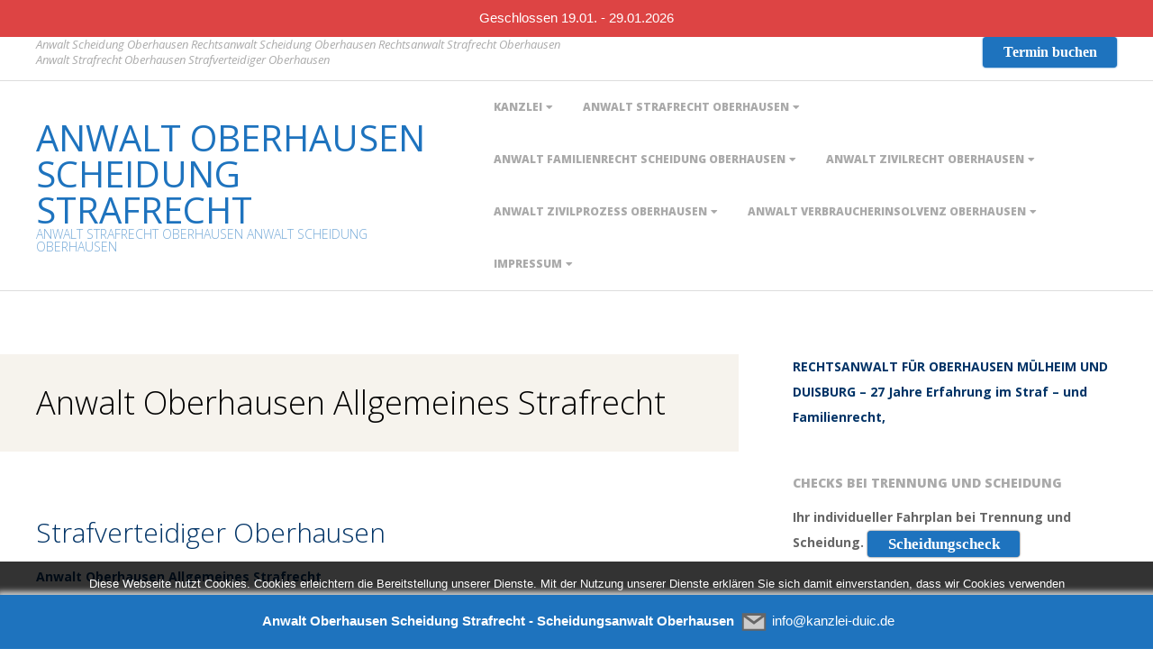

--- FILE ---
content_type: text/html; charset=UTF-8
request_url: https://raduic.de/anwalt-oberhausen-allgemeines-strafrecht/
body_size: 16524
content:
<!DOCTYPE html>
<html lang="de" class="no-js">

<head>
<meta charset="UTF-8" />
<meta http-equiv="X-UA-Compatible" content="IE=edge,chrome=1"> <!-- Enable IE Highest available mode (compatibility mode); users with GCF will have page rendered using Google Chrome Frame -->
<meta name='robots' content='index, follow, max-image-preview:large, max-snippet:-1, max-video-preview:-1' />
<meta name="HandheldFriendly" content="True">
<meta name="MobileOptimized" content="767">
<meta name="viewport" content="width=device-width, initial-scale=1.0">
<meta name="template" content="Responsive Brix 4.12.1" />

	<!-- This site is optimized with the Yoast SEO plugin v26.7 - https://yoast.com/wordpress/plugins/seo/ -->
	<title>Anwalt Oberhausen Allgemeines Strafrecht - Rechtsanwalt Oberhausen Duisburg</title>
	<meta name="description" content="Rechtsanwalt Strafrecht Oberhausen Duisburg - Allgemeines Strafrecht, u. a. Diebstahl, Unterschlagung, Betrug, Urkundenfälschung." />
	<link rel="canonical" href="https://raduic.de/anwalt-oberhausen-allgemeines-strafrecht/" />
	<meta property="og:locale" content="de_DE" />
	<meta property="og:type" content="article" />
	<meta property="og:title" content="Anwalt Oberhausen Allgemeines Strafrecht - Rechtsanwalt Oberhausen Duisburg" />
	<meta property="og:description" content="Rechtsanwalt Strafrecht Oberhausen Duisburg - Allgemeines Strafrecht, u. a. Diebstahl, Unterschlagung, Betrug, Urkundenfälschung." />
	<meta property="og:url" content="https://raduic.de/anwalt-oberhausen-allgemeines-strafrecht/" />
	<meta property="og:site_name" content="Anwalt Oberhausen Scheidung Strafrecht" />
	<meta property="article:modified_time" content="2025-09-09T12:49:38+00:00" />
	<meta name="twitter:card" content="summary_large_image" />
	<meta name="twitter:label1" content="Geschätzte Lesezeit" />
	<meta name="twitter:data1" content="1 Minute" />
	<script type="application/ld+json" class="yoast-schema-graph">{"@context":"https://schema.org","@graph":[{"@type":"WebPage","@id":"https://raduic.de/anwalt-oberhausen-allgemeines-strafrecht/","url":"https://raduic.de/anwalt-oberhausen-allgemeines-strafrecht/","name":"Anwalt Oberhausen Allgemeines Strafrecht - Rechtsanwalt Oberhausen Duisburg","isPartOf":{"@id":"https://raduic.de/#website"},"datePublished":"2017-08-22T08:47:22+00:00","dateModified":"2025-09-09T12:49:38+00:00","description":"Rechtsanwalt Strafrecht Oberhausen Duisburg - Allgemeines Strafrecht, u. a. Diebstahl, Unterschlagung, Betrug, Urkundenfälschung.","breadcrumb":{"@id":"https://raduic.de/anwalt-oberhausen-allgemeines-strafrecht/#breadcrumb"},"inLanguage":"de","potentialAction":[{"@type":"ReadAction","target":["https://raduic.de/anwalt-oberhausen-allgemeines-strafrecht/"]}]},{"@type":"BreadcrumbList","@id":"https://raduic.de/anwalt-oberhausen-allgemeines-strafrecht/#breadcrumb","itemListElement":[{"@type":"ListItem","position":1,"name":"Startseite","item":"https://raduic.de/"},{"@type":"ListItem","position":2,"name":"Allgemeines Strafrecht"}]},{"@type":"WebSite","@id":"https://raduic.de/#website","url":"https://raduic.de/","name":"Anwalt Oberhausen Scheidung Strafrecht","description":"Anwalt Strafrecht Oberhausen Anwalt Scheidung Oberhausen","potentialAction":[{"@type":"SearchAction","target":{"@type":"EntryPoint","urlTemplate":"https://raduic.de/?s={search_term_string}"},"query-input":{"@type":"PropertyValueSpecification","valueRequired":true,"valueName":"search_term_string"}}],"inLanguage":"de"}]}</script>
	<!-- / Yoast SEO plugin. -->


<link rel='dns-prefetch' href='//fonts.googleapis.com' />
<link rel="alternate" type="application/rss+xml" title="Anwalt Oberhausen Scheidung Strafrecht &raquo; Feed" href="https://raduic.de/feed/" />
<link rel="alternate" type="application/rss+xml" title="Anwalt Oberhausen Scheidung Strafrecht &raquo; Kommentar-Feed" href="https://raduic.de/comments/feed/" />
<link rel="profile" href="http://gmpg.org/xfn/11" />
<link rel="alternate" title="oEmbed (JSON)" type="application/json+oembed" href="https://raduic.de/wp-json/oembed/1.0/embed?url=https%3A%2F%2Fraduic.de%2Fanwalt-oberhausen-allgemeines-strafrecht%2F" />
<link rel="alternate" title="oEmbed (XML)" type="text/xml+oembed" href="https://raduic.de/wp-json/oembed/1.0/embed?url=https%3A%2F%2Fraduic.de%2Fanwalt-oberhausen-allgemeines-strafrecht%2F&#038;format=xml" />
<link rel="preload" href="https://raduic.de/wp-content/themes/responsive-brix/hoot/css/webfonts/fa-solid-900.woff2" as="font" crossorigin="anonymous">
<link rel="preload" href="https://raduic.de/wp-content/themes/responsive-brix/hoot/css/webfonts/fa-regular-400.woff2" as="font" crossorigin="anonymous">
<link rel="preload" href="https://raduic.de/wp-content/themes/responsive-brix/hoot/css/webfonts/fa-brands-400.woff2" as="font" crossorigin="anonymous">
<style id='wp-img-auto-sizes-contain-inline-css'>
img:is([sizes=auto i],[sizes^="auto," i]){contain-intrinsic-size:3000px 1500px}
/*# sourceURL=wp-img-auto-sizes-contain-inline-css */
</style>
<style id='wp-emoji-styles-inline-css'>

	img.wp-smiley, img.emoji {
		display: inline !important;
		border: none !important;
		box-shadow: none !important;
		height: 1em !important;
		width: 1em !important;
		margin: 0 0.07em !important;
		vertical-align: -0.1em !important;
		background: none !important;
		padding: 0 !important;
	}
/*# sourceURL=wp-emoji-styles-inline-css */
</style>
<style id='wp-block-library-inline-css'>
:root{--wp-block-synced-color:#7a00df;--wp-block-synced-color--rgb:122,0,223;--wp-bound-block-color:var(--wp-block-synced-color);--wp-editor-canvas-background:#ddd;--wp-admin-theme-color:#007cba;--wp-admin-theme-color--rgb:0,124,186;--wp-admin-theme-color-darker-10:#006ba1;--wp-admin-theme-color-darker-10--rgb:0,107,160.5;--wp-admin-theme-color-darker-20:#005a87;--wp-admin-theme-color-darker-20--rgb:0,90,135;--wp-admin-border-width-focus:2px}@media (min-resolution:192dpi){:root{--wp-admin-border-width-focus:1.5px}}.wp-element-button{cursor:pointer}:root .has-very-light-gray-background-color{background-color:#eee}:root .has-very-dark-gray-background-color{background-color:#313131}:root .has-very-light-gray-color{color:#eee}:root .has-very-dark-gray-color{color:#313131}:root .has-vivid-green-cyan-to-vivid-cyan-blue-gradient-background{background:linear-gradient(135deg,#00d084,#0693e3)}:root .has-purple-crush-gradient-background{background:linear-gradient(135deg,#34e2e4,#4721fb 50%,#ab1dfe)}:root .has-hazy-dawn-gradient-background{background:linear-gradient(135deg,#faaca8,#dad0ec)}:root .has-subdued-olive-gradient-background{background:linear-gradient(135deg,#fafae1,#67a671)}:root .has-atomic-cream-gradient-background{background:linear-gradient(135deg,#fdd79a,#004a59)}:root .has-nightshade-gradient-background{background:linear-gradient(135deg,#330968,#31cdcf)}:root .has-midnight-gradient-background{background:linear-gradient(135deg,#020381,#2874fc)}:root{--wp--preset--font-size--normal:16px;--wp--preset--font-size--huge:42px}.has-regular-font-size{font-size:1em}.has-larger-font-size{font-size:2.625em}.has-normal-font-size{font-size:var(--wp--preset--font-size--normal)}.has-huge-font-size{font-size:var(--wp--preset--font-size--huge)}.has-text-align-center{text-align:center}.has-text-align-left{text-align:left}.has-text-align-right{text-align:right}.has-fit-text{white-space:nowrap!important}#end-resizable-editor-section{display:none}.aligncenter{clear:both}.items-justified-left{justify-content:flex-start}.items-justified-center{justify-content:center}.items-justified-right{justify-content:flex-end}.items-justified-space-between{justify-content:space-between}.screen-reader-text{border:0;clip-path:inset(50%);height:1px;margin:-1px;overflow:hidden;padding:0;position:absolute;width:1px;word-wrap:normal!important}.screen-reader-text:focus{background-color:#ddd;clip-path:none;color:#444;display:block;font-size:1em;height:auto;left:5px;line-height:normal;padding:15px 23px 14px;text-decoration:none;top:5px;width:auto;z-index:100000}html :where(.has-border-color){border-style:solid}html :where([style*=border-top-color]){border-top-style:solid}html :where([style*=border-right-color]){border-right-style:solid}html :where([style*=border-bottom-color]){border-bottom-style:solid}html :where([style*=border-left-color]){border-left-style:solid}html :where([style*=border-width]){border-style:solid}html :where([style*=border-top-width]){border-top-style:solid}html :where([style*=border-right-width]){border-right-style:solid}html :where([style*=border-bottom-width]){border-bottom-style:solid}html :where([style*=border-left-width]){border-left-style:solid}html :where(img[class*=wp-image-]){height:auto;max-width:100%}:where(figure){margin:0 0 1em}html :where(.is-position-sticky){--wp-admin--admin-bar--position-offset:var(--wp-admin--admin-bar--height,0px)}@media screen and (max-width:600px){html :where(.is-position-sticky){--wp-admin--admin-bar--position-offset:0px}}

/*# sourceURL=wp-block-library-inline-css */
</style><style id='global-styles-inline-css'>
:root{--wp--preset--aspect-ratio--square: 1;--wp--preset--aspect-ratio--4-3: 4/3;--wp--preset--aspect-ratio--3-4: 3/4;--wp--preset--aspect-ratio--3-2: 3/2;--wp--preset--aspect-ratio--2-3: 2/3;--wp--preset--aspect-ratio--16-9: 16/9;--wp--preset--aspect-ratio--9-16: 9/16;--wp--preset--color--black: #000000;--wp--preset--color--cyan-bluish-gray: #abb8c3;--wp--preset--color--white: #ffffff;--wp--preset--color--pale-pink: #f78da7;--wp--preset--color--vivid-red: #cf2e2e;--wp--preset--color--luminous-vivid-orange: #ff6900;--wp--preset--color--luminous-vivid-amber: #fcb900;--wp--preset--color--light-green-cyan: #7bdcb5;--wp--preset--color--vivid-green-cyan: #00d084;--wp--preset--color--pale-cyan-blue: #8ed1fc;--wp--preset--color--vivid-cyan-blue: #0693e3;--wp--preset--color--vivid-purple: #9b51e0;--wp--preset--color--accent: #1e73be;--wp--preset--color--accent-font: #ffffff;--wp--preset--gradient--vivid-cyan-blue-to-vivid-purple: linear-gradient(135deg,rgb(6,147,227) 0%,rgb(155,81,224) 100%);--wp--preset--gradient--light-green-cyan-to-vivid-green-cyan: linear-gradient(135deg,rgb(122,220,180) 0%,rgb(0,208,130) 100%);--wp--preset--gradient--luminous-vivid-amber-to-luminous-vivid-orange: linear-gradient(135deg,rgb(252,185,0) 0%,rgb(255,105,0) 100%);--wp--preset--gradient--luminous-vivid-orange-to-vivid-red: linear-gradient(135deg,rgb(255,105,0) 0%,rgb(207,46,46) 100%);--wp--preset--gradient--very-light-gray-to-cyan-bluish-gray: linear-gradient(135deg,rgb(238,238,238) 0%,rgb(169,184,195) 100%);--wp--preset--gradient--cool-to-warm-spectrum: linear-gradient(135deg,rgb(74,234,220) 0%,rgb(151,120,209) 20%,rgb(207,42,186) 40%,rgb(238,44,130) 60%,rgb(251,105,98) 80%,rgb(254,248,76) 100%);--wp--preset--gradient--blush-light-purple: linear-gradient(135deg,rgb(255,206,236) 0%,rgb(152,150,240) 100%);--wp--preset--gradient--blush-bordeaux: linear-gradient(135deg,rgb(254,205,165) 0%,rgb(254,45,45) 50%,rgb(107,0,62) 100%);--wp--preset--gradient--luminous-dusk: linear-gradient(135deg,rgb(255,203,112) 0%,rgb(199,81,192) 50%,rgb(65,88,208) 100%);--wp--preset--gradient--pale-ocean: linear-gradient(135deg,rgb(255,245,203) 0%,rgb(182,227,212) 50%,rgb(51,167,181) 100%);--wp--preset--gradient--electric-grass: linear-gradient(135deg,rgb(202,248,128) 0%,rgb(113,206,126) 100%);--wp--preset--gradient--midnight: linear-gradient(135deg,rgb(2,3,129) 0%,rgb(40,116,252) 100%);--wp--preset--font-size--small: 13px;--wp--preset--font-size--medium: 20px;--wp--preset--font-size--large: 36px;--wp--preset--font-size--x-large: 42px;--wp--preset--spacing--20: 0.44rem;--wp--preset--spacing--30: 0.67rem;--wp--preset--spacing--40: 1rem;--wp--preset--spacing--50: 1.5rem;--wp--preset--spacing--60: 2.25rem;--wp--preset--spacing--70: 3.38rem;--wp--preset--spacing--80: 5.06rem;--wp--preset--shadow--natural: 6px 6px 9px rgba(0, 0, 0, 0.2);--wp--preset--shadow--deep: 12px 12px 50px rgba(0, 0, 0, 0.4);--wp--preset--shadow--sharp: 6px 6px 0px rgba(0, 0, 0, 0.2);--wp--preset--shadow--outlined: 6px 6px 0px -3px rgb(255, 255, 255), 6px 6px rgb(0, 0, 0);--wp--preset--shadow--crisp: 6px 6px 0px rgb(0, 0, 0);}:where(.is-layout-flex){gap: 0.5em;}:where(.is-layout-grid){gap: 0.5em;}body .is-layout-flex{display: flex;}.is-layout-flex{flex-wrap: wrap;align-items: center;}.is-layout-flex > :is(*, div){margin: 0;}body .is-layout-grid{display: grid;}.is-layout-grid > :is(*, div){margin: 0;}:where(.wp-block-columns.is-layout-flex){gap: 2em;}:where(.wp-block-columns.is-layout-grid){gap: 2em;}:where(.wp-block-post-template.is-layout-flex){gap: 1.25em;}:where(.wp-block-post-template.is-layout-grid){gap: 1.25em;}.has-black-color{color: var(--wp--preset--color--black) !important;}.has-cyan-bluish-gray-color{color: var(--wp--preset--color--cyan-bluish-gray) !important;}.has-white-color{color: var(--wp--preset--color--white) !important;}.has-pale-pink-color{color: var(--wp--preset--color--pale-pink) !important;}.has-vivid-red-color{color: var(--wp--preset--color--vivid-red) !important;}.has-luminous-vivid-orange-color{color: var(--wp--preset--color--luminous-vivid-orange) !important;}.has-luminous-vivid-amber-color{color: var(--wp--preset--color--luminous-vivid-amber) !important;}.has-light-green-cyan-color{color: var(--wp--preset--color--light-green-cyan) !important;}.has-vivid-green-cyan-color{color: var(--wp--preset--color--vivid-green-cyan) !important;}.has-pale-cyan-blue-color{color: var(--wp--preset--color--pale-cyan-blue) !important;}.has-vivid-cyan-blue-color{color: var(--wp--preset--color--vivid-cyan-blue) !important;}.has-vivid-purple-color{color: var(--wp--preset--color--vivid-purple) !important;}.has-black-background-color{background-color: var(--wp--preset--color--black) !important;}.has-cyan-bluish-gray-background-color{background-color: var(--wp--preset--color--cyan-bluish-gray) !important;}.has-white-background-color{background-color: var(--wp--preset--color--white) !important;}.has-pale-pink-background-color{background-color: var(--wp--preset--color--pale-pink) !important;}.has-vivid-red-background-color{background-color: var(--wp--preset--color--vivid-red) !important;}.has-luminous-vivid-orange-background-color{background-color: var(--wp--preset--color--luminous-vivid-orange) !important;}.has-luminous-vivid-amber-background-color{background-color: var(--wp--preset--color--luminous-vivid-amber) !important;}.has-light-green-cyan-background-color{background-color: var(--wp--preset--color--light-green-cyan) !important;}.has-vivid-green-cyan-background-color{background-color: var(--wp--preset--color--vivid-green-cyan) !important;}.has-pale-cyan-blue-background-color{background-color: var(--wp--preset--color--pale-cyan-blue) !important;}.has-vivid-cyan-blue-background-color{background-color: var(--wp--preset--color--vivid-cyan-blue) !important;}.has-vivid-purple-background-color{background-color: var(--wp--preset--color--vivid-purple) !important;}.has-black-border-color{border-color: var(--wp--preset--color--black) !important;}.has-cyan-bluish-gray-border-color{border-color: var(--wp--preset--color--cyan-bluish-gray) !important;}.has-white-border-color{border-color: var(--wp--preset--color--white) !important;}.has-pale-pink-border-color{border-color: var(--wp--preset--color--pale-pink) !important;}.has-vivid-red-border-color{border-color: var(--wp--preset--color--vivid-red) !important;}.has-luminous-vivid-orange-border-color{border-color: var(--wp--preset--color--luminous-vivid-orange) !important;}.has-luminous-vivid-amber-border-color{border-color: var(--wp--preset--color--luminous-vivid-amber) !important;}.has-light-green-cyan-border-color{border-color: var(--wp--preset--color--light-green-cyan) !important;}.has-vivid-green-cyan-border-color{border-color: var(--wp--preset--color--vivid-green-cyan) !important;}.has-pale-cyan-blue-border-color{border-color: var(--wp--preset--color--pale-cyan-blue) !important;}.has-vivid-cyan-blue-border-color{border-color: var(--wp--preset--color--vivid-cyan-blue) !important;}.has-vivid-purple-border-color{border-color: var(--wp--preset--color--vivid-purple) !important;}.has-vivid-cyan-blue-to-vivid-purple-gradient-background{background: var(--wp--preset--gradient--vivid-cyan-blue-to-vivid-purple) !important;}.has-light-green-cyan-to-vivid-green-cyan-gradient-background{background: var(--wp--preset--gradient--light-green-cyan-to-vivid-green-cyan) !important;}.has-luminous-vivid-amber-to-luminous-vivid-orange-gradient-background{background: var(--wp--preset--gradient--luminous-vivid-amber-to-luminous-vivid-orange) !important;}.has-luminous-vivid-orange-to-vivid-red-gradient-background{background: var(--wp--preset--gradient--luminous-vivid-orange-to-vivid-red) !important;}.has-very-light-gray-to-cyan-bluish-gray-gradient-background{background: var(--wp--preset--gradient--very-light-gray-to-cyan-bluish-gray) !important;}.has-cool-to-warm-spectrum-gradient-background{background: var(--wp--preset--gradient--cool-to-warm-spectrum) !important;}.has-blush-light-purple-gradient-background{background: var(--wp--preset--gradient--blush-light-purple) !important;}.has-blush-bordeaux-gradient-background{background: var(--wp--preset--gradient--blush-bordeaux) !important;}.has-luminous-dusk-gradient-background{background: var(--wp--preset--gradient--luminous-dusk) !important;}.has-pale-ocean-gradient-background{background: var(--wp--preset--gradient--pale-ocean) !important;}.has-electric-grass-gradient-background{background: var(--wp--preset--gradient--electric-grass) !important;}.has-midnight-gradient-background{background: var(--wp--preset--gradient--midnight) !important;}.has-small-font-size{font-size: var(--wp--preset--font-size--small) !important;}.has-medium-font-size{font-size: var(--wp--preset--font-size--medium) !important;}.has-large-font-size{font-size: var(--wp--preset--font-size--large) !important;}.has-x-large-font-size{font-size: var(--wp--preset--font-size--x-large) !important;}
/*# sourceURL=global-styles-inline-css */
</style>

<style id='classic-theme-styles-inline-css'>
/*! This file is auto-generated */
.wp-block-button__link{color:#fff;background-color:#32373c;border-radius:9999px;box-shadow:none;text-decoration:none;padding:calc(.667em + 2px) calc(1.333em + 2px);font-size:1.125em}.wp-block-file__button{background:#32373c;color:#fff;text-decoration:none}
/*# sourceURL=/wp-includes/css/classic-themes.min.css */
</style>
<link rel='stylesheet' id='wpsm_colorbox-font-awesome-front-css' href='https://raduic.de/wp-content/plugins/colorbox-panels/assets/css/font-awesome/css/font-awesome.min.css?ver=6.9' media='all' />
<link rel='stylesheet' id='wpsm_colorbox_bootstrap-front-css' href='https://raduic.de/wp-content/plugins/colorbox-panels/assets/css/bootstrap-front.css?ver=6.9' media='all' />
<link rel='stylesheet' id='cookie-notice-front-css' href='https://raduic.de/wp-content/plugins/cookie-notice/css/front.min.css?ver=2.5.11' media='all' />
<link rel='stylesheet' id='topbar-css' href='https://raduic.de/wp-content/plugins/top-bar/inc/../css/topbar_style.css?ver=6.9' media='all' />
<link rel='stylesheet' id='wen-call-to-action-css' href='https://raduic.de/wp-content/plugins/wen-call-to-action/public/css/wen-call-to-action-public.min.css?ver=1.4.3' media='all' />
<link rel='stylesheet' id='hoot-google-fonts-css' href='//fonts.googleapis.com/css?family=Open+Sans%3A300%2C400%2C400i%2C700%2C700i%2C800&#038;subset=latin' media='all' />
<link rel='stylesheet' id='gallery-css' href='https://raduic.de/wp-content/themes/responsive-brix/hoot/css/gallery.css?ver=6.9' media='all' />
<link rel='stylesheet' id='font-awesome-css' href='https://raduic.de/wp-content/themes/responsive-brix/hoot/css/font-awesome.css?ver=5.15.4' media='all' />
<link rel='stylesheet' id='hoot-style-css' href='https://raduic.de/wp-content/themes/responsive-brix/style.css?ver=4.12.1' media='all' />
<link rel='stylesheet' id='hoot-wpblocks-css' href='https://raduic.de/wp-content/themes/responsive-brix/hoot-theme/blocks/wpblocks.css?ver=4.12.1' media='all' />
<style id='hoot-wpblocks-inline-css'>
.hgrid {
	max-width: 1260px;
} 
a {
	color: #1e73be;
} 
.accent-typo {
	background: #1e73be;
	color: #ffffff;
} 
.accent-typo a, .accent-typo a:hover, .accent-typo h1, .accent-typo h2, .accent-typo h3, .accent-typo h4, .accent-typo h5, .accent-typo h6, .accent-typo .title {
	color: #ffffff;
} 
input[type="submit"], #submit, .button {
	background: #1e73be;
	color: #ffffff;
} 
input[type="submit"]:hover, #submit:hover, .button:hover, input[type="submit"]:focus, #submit:focus, .button:focus {
	background: #3581c5;
	color: #ffffff;
} 
h1, h2, h3, h4, h5, h6, .title, .titlefont {
	font-family: "Open Sans", sans-serif;
	font-weight: 300;
	color: #000000;
} 
body {
	background-color: #ffffff;
} 
#header:before, #site-logo {
	background: none;
} 
#header, #branding, #header-aside {
	background: none;
} 
#site-logo #site-title, #site-logo #site-description {
	color: #1e73be;
} 
.site-logo-with-icon #site-title i {
	font-size: 50px;
} 
.site-logo-mixed-image, .site-logo-mixed-image img {
	max-width: 200px;
} 
.lSSlideOuter .lSPager.lSpg > li:hover a, .lSSlideOuter .lSPager.lSpg > li.active a {
	background-color: #1e73be;
} 
#infinite-handle span,.lrm-form a.button, .lrm-form button, .lrm-form button[type=submit], .lrm-form #buddypress input[type=submit], .lrm-form input[type=submit] {
	background: #1e73be;
	color: #ffffff;
} 
.woocommerce nav.woocommerce-pagination ul li a:focus, .woocommerce nav.woocommerce-pagination ul li a:hover {
	color: #1e73be;
} 
:root .has-accent-color,.is-style-outline>.wp-block-button__link:not(.has-text-color), .wp-block-button__link.is-style-outline:not(.has-text-color) {
	color: #1e73be;
} 
:root .has-accent-background-color,.wp-block-button__link,.wp-block-button__link:hover,.wp-block-search__button,.wp-block-search__button:hover, .wp-block-file__button,.wp-block-file__button:hover {
	background: #1e73be;
} 
:root .has-accent-font-color,.wp-block-button__link,.wp-block-button__link:hover,.wp-block-search__button,.wp-block-search__button:hover, .wp-block-file__button,.wp-block-file__button:hover {
	color: #ffffff;
} 
:root .has-accent-font-background-color {
	background: #ffffff;
}
/*# sourceURL=hoot-wpblocks-inline-css */
</style>
<script src="https://raduic.de/wp-includes/js/jquery/jquery.min.js?ver=3.7.1" id="jquery-core-js"></script>
<script src="https://raduic.de/wp-includes/js/jquery/jquery-migrate.min.js?ver=3.4.1" id="jquery-migrate-js"></script>
<script src="https://raduic.de/wp-content/plugins/colorbox-panels/assets/js/masonry.pkgd.min.js?ver=6.9" id="wpsm_colorbox_masnory-js"></script>
<script src="https://raduic.de/wp-content/plugins/colorbox-panels/assets/js/jcolumn.min.js?ver=6.9" id="wpsm_colorbox_height-js"></script>
<script id="cookie-notice-front-js-before">
var cnArgs = {"ajaxUrl":"https:\/\/raduic.de\/wp-admin\/admin-ajax.php","nonce":"c255933031","hideEffect":"fade","position":"bottom","onScroll":false,"onScrollOffset":100,"onClick":false,"cookieName":"cookie_notice_accepted","cookieTime":2592000,"cookieTimeRejected":2592000,"globalCookie":false,"redirection":false,"cache":true,"revokeCookies":false,"revokeCookiesOpt":"automatic"};

//# sourceURL=cookie-notice-front-js-before
</script>
<script src="https://raduic.de/wp-content/plugins/cookie-notice/js/front.min.js?ver=2.5.11" id="cookie-notice-front-js"></script>
<script id="topbar_frontjs-js-extra">
var tpbr_settings = {"fixed":"notfixed","user_who":"notloggedin","guests_or_users":"all","message":"Geschlossen 19.01. - 29.01.2026","status":"active","yn_button":"nobutton","color":"#dd4444","button_text":"Kostenfreien Termin buchen und mehr erfahren ...","button_url":"https://meet.brevo.com/frank-duic/erstgesprach-kostenfrei-im-strafrecht-und-bei-geplanter-einvernehmlicher-scheidung","button_behavior":"newwindow","is_admin_bar":"no","detect_sticky":"0"};
//# sourceURL=topbar_frontjs-js-extra
</script>
<script src="https://raduic.de/wp-content/plugins/top-bar/inc/../js/tpbr_front.min.js?ver=6.9" id="topbar_frontjs-js"></script>
<script src="https://raduic.de/wp-content/themes/responsive-brix/js/modernizr.custom.js?ver=2.8.3" id="modernizr-js"></script>
<link rel="https://api.w.org/" href="https://raduic.de/wp-json/" /><link rel="alternate" title="JSON" type="application/json" href="https://raduic.de/wp-json/wp/v2/pages/709" /><link rel="EditURI" type="application/rsd+xml" title="RSD" href="https://raduic.de/xmlrpc.php?rsd" />
<meta name="generator" content="WordPress 6.9" />
<link rel='shortlink' href='https://raduic.de/?p=709' />
<style media="screen" type="text/css">
#scb-wrapper ul,#scb-wrapper li,#scb-wrapper a, #scb-wrapper a span {display:inline;margin:0;padding:0;font-family:sans-serif;font-size:0.96em;line-height:1;} #scb-wrapper ul:after,#scb-wrapper li:after {display:inline;} #scb-wrapper li {margin:0 .5em;} #scb-wrapper img {display:inline;vertical-align:middle;margin:0;padding:0;border:0 none;width:30px;height:30px;} #scb-wrapper .scb-email {padding-right:1em;} #scb-wrapper .scb-email a span, #scb-wrapper .scb-sms a span, #scb-wrapper .scb-whatsapp a span, #scb-wrapper .scb-wechat a span, #scb-wrapper .scb-messenger a span, #scb-wrapper .scb-telegram a span {margin: 0 .3em;} #scb-wrapper li a span {white-space:nowrap;}
#scb-wrapper.scb-fixed {position:fixed;bottom:0;left:0;z-index:2147483647;width:100%;}
@media screen and (max-width:768px) {#scb-wrapper .scb-phone span,#scb-wrapper .scb-fax span,#scb-wrapper .scb-cellphone span,#scb-wrapper .scb-sms span,#scb-wrapper .scb-email span {display:none;}}
@media screen and (max-width:480px) {#scb-wrapper #scb-directs {margin-bottom:.5em;} #scb-wrapper ul {display:block;}}
@media screen and (min-width: 640px) { body { padding-bottom: 35px !important; } }
#scb-wrapper { padding: 15px 15px; background-color: rgba( 30, 115, 190, 1.000 ); color: #ffffff; text-align: center; box-shadow: 0 -1px 6px 3px #ccc; } 
#scb-wrapper h3 { display: inline; margin: 0; padding: 0; font: normal normal bold 15px/1 sans-serif;  color: #ffffff; }
#scb-wrapper h3::before, h3::after { display: none; }
#scb-wrapper a { color: #ffffff; } 
#scb-wrapper h3, #scb-wrapper ul, #scb-wrapper li, #scb-wrapper a, #scb-wrapper a span { font-size: 15px; } 
</style>
<style media="print" type="text/css">#scb-wrapper { display:none; }</style><!-- Analytics by WP Statistics - https://wp-statistics.com -->
<noscript><style>.lazyload[data-src]{display:none !important;}</style></noscript><style>.lazyload{background-image:none !important;}.lazyload:before{background-image:none !important;}</style><link rel="icon" href="https://raduic.de/wp-content/uploads/2017/07/logo-500x328px-150x150.png" sizes="32x32" />
<link rel="icon" href="https://raduic.de/wp-content/uploads/2017/07/logo-500x328px.png" sizes="192x192" />
<link rel="apple-touch-icon" href="https://raduic.de/wp-content/uploads/2017/07/logo-500x328px.png" />
<meta name="msapplication-TileImage" content="https://raduic.de/wp-content/uploads/2017/07/logo-500x328px.png" />
</head>

<body class="wordpress ltr de de-de parent-theme y2026 m01 d28 h14 wednesday logged-out singular singular-page singular-page-709 page-template-default responsive-brix cookies-not-set" dir="ltr">

	
	<a href="#main" class="screen-reader-text">Skip to content</a>

	<div id="page-wrapper" class=" site-stretch page-wrapper sitewrap-wide-right sidebarsN sidebars1 hoot-cf7-style hoot-mapp-style hoot-jetpack-style">

			<div id="topbar" class=" topbar  inline-nav hgrid-stretch">
		<div class="hgrid">
			<div class="hgrid-span-12">

				<div class="table">
											<div id="topbar-left" class="table-cell-mid">
							<section id="text-187" class="widget widget_text">			<div class="textwidget"><p>Anwalt Scheidung Oberhausen Rechtsanwalt Scheidung Oberhausen Rechtsanwalt Strafrecht Oberhausen Anwalt Strafrecht Oberhausen Strafverteidiger Oberhausen</p>
</div>
		</section>						</div>
					
											<div id="topbar-right" class="table-cell-mid">
							<div class="topbar-right-inner">
								<section id="text-201" class="widget widget_text">			<div class="textwidget"><p><strong> </strong><a class="maxbutton-14 maxbutton" href="https://www.terminland.de/frankduic/default.aspx?m=23095&amp;test=CKnu402"><span class='mb-text'>Termin buchen</span></a></p>
</div>
		</section>							</div>
						</div>
									</div>

			</div>
		</div>
	</div>
	
		<header id="header" class="site-header" role="banner" itemscope="itemscope" itemtype="https://schema.org/WPHeader">
			<div class="hgrid">
				<div class="table hgrid-span-12">
						<div id="branding" class="branding table-cell-mid">
		<div id="site-logo" class="accent-typo site-logo-text">
			<div id="site-logo-text" class=" site-logo-text-small"><div id="site-title" class="site-title title" itemprop="headline"><a href="https://raduic.de" rel="home"><span class="blogname">Anwalt Oberhausen Scheidung Strafrecht</span></a></div><h2 id="site-description" itemprop="description">Anwalt Strafrecht Oberhausen Anwalt Scheidung Oberhausen</h2></div><!--logotext-->		</div>
	</div><!-- #branding -->
		<div id="header-aside" class=" header-aside table-cell-mid">
			<div class="screen-reader-text">Primary Navigation Menu</div>
	<nav id="menu-primary" class="menu nav-menu menu-primary mobilemenu-fixed mobilesubmenu-click" role="navigation" aria-label="Primary Navigation Menu" itemscope="itemscope" itemtype="https://schema.org/SiteNavigationElement">
		<a class="menu-toggle" href="#"><span class="menu-toggle-text">Menu</span><i class="fas fa-bars"></i></a>

		<ul id="menu-primary-items" class="menu-items sf-menu menu"><li id="menu-item-10" class="menu-item menu-item-type-post_type menu-item-object-page menu-item-home menu-item-has-children menu-item-10"><a href="https://raduic.de/">Kanzlei</a>
<ul class="sub-menu">
	<li id="menu-item-2194" class="menu-item menu-item-type-post_type menu-item-object-page menu-item-2194"><a href="https://raduic.de/rechtsanwalt-oberhausen-faq/">Rechtsanwalt Oberhausen FAQ</a></li>
	<li id="menu-item-175" class="menu-item menu-item-type-post_type menu-item-object-page menu-item-has-children menu-item-175"><a href="https://raduic.de/anwalt-oberhausen-verguetung/">Anwalt Oberhausen Vergütung</a>
	<ul class="sub-menu">
		<li id="menu-item-6878" class="menu-item menu-item-type-post_type menu-item-object-page menu-item-6878"><a href="https://raduic.de/anwalt-oberhausen-erstberatung/">Anwalt Oberhausen Erstberatung</a></li>
	</ul>
</li>
	<li id="menu-item-2963" class="menu-item menu-item-type-post_type menu-item-object-page menu-item-2963"><a href="https://raduic.de/terminvertretung-rechtsanwalt-oberhausen/">> Terminvertretung – Anwalt Oberhausen</a></li>
</ul>
</li>
<li id="menu-item-266" class="menu-item menu-item-type-post_type menu-item-object-page current-menu-ancestor current-menu-parent current_page_parent current_page_ancestor menu-item-has-children menu-item-266"><a href="https://raduic.de/anwalt-strafrecht-oberhausen/">Anwalt Strafrecht Oberhausen</a>
<ul class="sub-menu">
	<li id="menu-item-1438" class="menu-item menu-item-type-post_type menu-item-object-page menu-item-1438"><a href="https://raduic.de/rechtsanwalt-beschuldigtenvorladung-oberhausen/">Rechtsanwalt Beschuldigtenvorladung Oberhausen</a></li>
	<li id="menu-item-1440" class="menu-item menu-item-type-post_type menu-item-object-page menu-item-1440"><a href="https://raduic.de/strafbefehl-oberhausen-duisburg/">Anwalt Strafbefehl Oberhausen Duisburg</a></li>
	<li id="menu-item-1441" class="menu-item menu-item-type-post_type menu-item-object-page menu-item-1441"><a href="https://raduic.de/anwalt-anklageschrift-oberhausen-duisburg/">Anwalt Anklageschrift Oberhausen Duisburg</a></li>
	<li id="menu-item-1443" class="menu-item menu-item-type-post_type menu-item-object-page menu-item-has-children menu-item-1443"><a href="https://raduic.de/pflichtverteidiger-oberhausen/">Pflichtverteidiger Oberhausen</a>
	<ul class="sub-menu">
		<li id="menu-item-6833" class="menu-item menu-item-type-post_type menu-item-object-page menu-item-6833"><a href="https://raduic.de/pflichtverteidiger-duisburg/">Pflichtverteidiger für Duisburg</a></li>
	</ul>
</li>
	<li id="menu-item-1439" class="menu-item menu-item-type-post_type menu-item-object-page menu-item-has-children menu-item-1439"><a href="https://raduic.de/anwalt-vermoegensdelikte-oberhausen/">Anwalt Vermögensdelikte Oberhausen</a>
	<ul class="sub-menu">
		<li id="menu-item-4101" class="menu-item menu-item-type-post_type menu-item-object-page menu-item-4101"><a href="https://raduic.de/anwalt-raub-oberhausen-duisburg/">Anwalt Raub Oberhausen Duisburg</a></li>
	</ul>
</li>
	<li id="menu-item-1290" class="menu-item menu-item-type-post_type menu-item-object-page menu-item-has-children menu-item-1290"><a href="https://raduic.de/anwalt-gewaltdelikte-oberhausen/">Anwalt Gewaltdelikte Oberhausen</a>
	<ul class="sub-menu">
		<li id="menu-item-3874" class="menu-item menu-item-type-post_type menu-item-object-page menu-item-3874"><a href="https://raduic.de/anwalt-koerperverletzung-oberhausen-muelheim/">Anwalt Körperverletzung Oberhausen Duisburg</a></li>
	</ul>
</li>
	<li id="menu-item-1292" class="menu-item menu-item-type-post_type menu-item-object-page menu-item-has-children menu-item-1292"><a href="https://raduic.de/anwalt-sexualstrafrecht-oberhausen-duisburg/">Anwalt Sexualstrafrecht Oberhausen Duisburg</a>
	<ul class="sub-menu">
		<li id="menu-item-3541" class="menu-item menu-item-type-post_type menu-item-object-page menu-item-has-children menu-item-3541"><a href="https://raduic.de/rechtsanwalr-sexualdelikte-oberhausen/">Rechtsanwalt Sexualdelikte Oberhausen</a>
		<ul class="sub-menu">
			<li id="menu-item-7056" class="menu-item menu-item-type-post_type menu-item-object-page menu-item-7056"><a href="https://raduic.de/anwalt-vergewaltigung-oberhausen-duisburg/">Anwalt Vergewaltigung Oberhausen Duisburg</a></li>
			<li id="menu-item-7044" class="menu-item menu-item-type-post_type menu-item-object-page menu-item-7044"><a href="https://raduic.de/anwalt-kindesmissbrauch-oberhausen/">Anwalt Kindesmissbrauch Oberhausen</a></li>
			<li id="menu-item-3726" class="menu-item menu-item-type-post_type menu-item-object-page menu-item-3726"><a href="https://raduic.de/anwalt-kinderpornografie-oberhausen-duisburg/">Anwalt Kinderpornografie Oberhausen Duisburg</a></li>
		</ul>
</li>
		<li id="menu-item-1293" class="menu-item menu-item-type-post_type menu-item-object-page menu-item-1293"><a href="https://raduic.de/anwalt-oberhausen-empfehlungen-sexualstrafrecht/">Anwalt Oberhausen Empfehlungen Sexualstrafrecht</a></li>
		<li id="menu-item-1494" class="menu-item menu-item-type-post_type menu-item-object-page menu-item-1494"><a href="https://raduic.de/verteidigungsstrategien-im-sexualstrafrecht/">Verteidigungsstrategien Sexualstrafrecht</a></li>
		<li id="menu-item-2307" class="menu-item menu-item-type-post_type menu-item-object-page menu-item-2307"><a href="https://raduic.de/taeter-opfer-ausgleich/">Täter-Opfer-Ausgleich</a></li>
	</ul>
</li>
	<li id="menu-item-1300" class="menu-item menu-item-type-post_type menu-item-object-page menu-item-1300"><a href="https://raduic.de/ermittlungen-kinderpornografie-oberhausen/">Ermittlungen Kinderpornografie Oberhausen</a></li>
	<li id="menu-item-1289" class="menu-item menu-item-type-post_type menu-item-object-page current-menu-item page_item page-item-709 current_page_item menu-item-1289"><a href="https://raduic.de/anwalt-oberhausen-allgemeines-strafrecht/" aria-current="page">Anwalt Oberhausen Allgemeines Strafrecht</a></li>
	<li id="menu-item-4105" class="menu-item menu-item-type-post_type menu-item-object-page menu-item-4105"><a href="https://raduic.de/anwalt-erpressung-oberhausen-duisburg/">Anwalt Erpressung Oberhausen Duisburg</a></li>
	<li id="menu-item-4094" class="menu-item menu-item-type-post_type menu-item-object-page menu-item-4094"><a href="https://raduic.de/anwalt-internetbetrug-computerbetrug-oberhausen/">Anwalt Internetbetrug Computerbetrug Oberhausen</a></li>
	<li id="menu-item-4116" class="menu-item menu-item-type-post_type menu-item-object-page menu-item-4116"><a href="https://raduic.de/anwalt-urkundenfaelschung-oberhausen-duisburg/">Anwalt Urkundenfälschung Oberhausen Duisburg</a></li>
	<li id="menu-item-1318" class="menu-item menu-item-type-post_type menu-item-object-page menu-item-1318"><a href="https://raduic.de/anwalt-verkehrsstrafrecht-oberhausen-duisburg/">Anwalt Verkehrsstrafrecht Oberhausen Duisburg</a></li>
	<li id="menu-item-1294" class="menu-item menu-item-type-post_type menu-item-object-page menu-item-1294"><a href="https://raduic.de/anwalt-jugendstrafrecht-oberhausen-duisburg/">Anwalt Jugendstrafrecht Oberhausen Duisburg</a></li>
	<li id="menu-item-1295" class="menu-item menu-item-type-post_type menu-item-object-page menu-item-1295"><a href="https://raduic.de/anwalt-insolvenzstrafrecht-oberhausen-duisburg/">Anwalt Insolvenzstrafrecht Oberhausen Duisburg</a></li>
</ul>
</li>
<li id="menu-item-267" class="menu-item menu-item-type-post_type menu-item-object-page menu-item-has-children menu-item-267"><a href="https://raduic.de/anwalt-familienrecht-scheidung-oberhausen/">Anwalt Familienrecht Scheidung Oberhausen</a>
<ul class="sub-menu">
	<li id="menu-item-1211" class="menu-item menu-item-type-post_type menu-item-object-page menu-item-has-children menu-item-1211"><a href="https://raduic.de/anwalt-oberhausen-trennung-scheidung/">Anwalt Oberhausen Trennung Scheidung</a>
	<ul class="sub-menu">
		<li id="menu-item-2238" class="menu-item menu-item-type-post_type menu-item-object-page menu-item-2238"><a href="https://raduic.de/anwalt-oberhausen-trennung/">Trennung – zu klärende Positionen</a></li>
		<li id="menu-item-1558" class="menu-item menu-item-type-post_type menu-item-object-page menu-item-1558"><a href="https://raduic.de/trennung-ohne-scheidung-nachteile/">Trennung ohne Scheidung – Nachteile</a></li>
	</ul>
</li>
	<li id="menu-item-2541" class="menu-item menu-item-type-post_type menu-item-object-page menu-item-has-children menu-item-2541"><a href="https://raduic.de/scheidungsanwalt-oberhausen-duisburg/">Scheidungsanwalt Oberhausen Duisburg</a>
	<ul class="sub-menu">
		<li id="menu-item-3332" class="menu-item menu-item-type-post_type menu-item-object-page menu-item-3332"><a href="https://raduic.de/anwalt-scheidung-oberhausen-duisburg/">Anwalt Scheidung Oberhausen Duisburg</a></li>
		<li id="menu-item-2518" class="menu-item menu-item-type-post_type menu-item-object-page menu-item-2518"><a href="https://raduic.de/allgemeines-zur-scheidung/">Allgemeines zur Scheidung</a></li>
		<li id="menu-item-1219" class="menu-item menu-item-type-post_type menu-item-object-page menu-item-1219"><a href="https://raduic.de/anwalt-scheidungsfinanzierung-oberhausen-duisburg/">Anwalt Scheidungsfinanzierung Oberhausen Duisburg</a></li>
		<li id="menu-item-1576" class="menu-item menu-item-type-post_type menu-item-object-page menu-item-1576"><a href="https://raduic.de/anwalt-scheidungsantrag-oberhausen-duisburg/">Anwalt Scheidungsantrag Oberhausen Duisburg</a></li>
		<li id="menu-item-2042" class="menu-item menu-item-type-post_type menu-item-object-page menu-item-2042"><a href="https://raduic.de/anwalt-scheidung-oberhausen-kosten/">Anwalt Scheidung Oberhausen Kosten</a></li>
		<li id="menu-item-1220" class="menu-item menu-item-type-post_type menu-item-object-page menu-item-has-children menu-item-1220"><a href="https://raduic.de/verfahrenskostenhilfe-bei-scheidung/">Verfahrenskostenhilfe bei Scheidung</a>
		<ul class="sub-menu">
			<li id="menu-item-8477" class="menu-item menu-item-type-post_type menu-item-object-page menu-item-8477"><a href="https://raduic.de/nachteile-verfahrenskostenhilfeantrag-bei-scheidung/">Nachteile Verfahrenskostenhilfeantrag bei Scheidung</a></li>
		</ul>
</li>
		<li id="menu-item-1484" class="menu-item menu-item-type-post_type menu-item-object-page menu-item-1484"><a href="https://raduic.de/anwalt-versorgungsausgleich-scheidung-oberhausen/">Anwalt Versorgungsausgleich Scheidung Oberhausen</a></li>
		<li id="menu-item-1904" class="menu-item menu-item-type-post_type menu-item-object-page menu-item-has-children menu-item-1904"><a href="https://raduic.de/scheidung-ein-anwalt-oberhausen/">Scheidung ein Anwalt Oberhausen</a>
		<ul class="sub-menu">
			<li id="menu-item-8352" class="menu-item menu-item-type-post_type menu-item-object-page menu-item-8352"><a href="https://raduic.de/scheidungsformular-kostenfrei-herunterladen/">Scheidungsformular kostenfrei herunterladen</a></li>
		</ul>
</li>
		<li id="menu-item-1218" class="menu-item menu-item-type-post_type menu-item-object-page menu-item-1218"><a href="https://raduic.de/anwalt-oberhausen-scheidung-ablauf/">Anwalt Oberhausen Scheidung Ablauf</a></li>
	</ul>
</li>
	<li id="menu-item-1221" class="menu-item menu-item-type-post_type menu-item-object-page menu-item-has-children menu-item-1221"><a href="https://raduic.de/anwalt-unterhaltsrecht-oberhausen-duisburg/">Anwalt Unterhaltsrecht Oberhausen Duisburg</a>
	<ul class="sub-menu">
		<li id="menu-item-1983" class="menu-item menu-item-type-post_type menu-item-object-page menu-item-1983"><a href="https://raduic.de/rechtsanwalt-kindesunterhalt-oberhausen-duisburg/">Rechtsanwalt Kindesunterhalt Oberhausen Duisburg</a></li>
		<li id="menu-item-1979" class="menu-item menu-item-type-post_type menu-item-object-page menu-item-1979"><a href="https://raduic.de/anwalt-trennungsunterhalt-oberhausen-duisburg/">Anwalt Trennungsunterhalt Oberhausen Duisburg</a></li>
		<li id="menu-item-2000" class="menu-item menu-item-type-post_type menu-item-object-page menu-item-2000"><a href="https://raduic.de/fehler-beim-ehegattenunterhalt/">Fehler beim Ehegattenunterhalt</a></li>
		<li id="menu-item-2003" class="menu-item menu-item-type-post_type menu-item-object-page menu-item-2003"><a href="https://raduic.de/unterhaltsklage-im-familienrecht/">Unterhaltsklage im Familienrecht</a></li>
	</ul>
</li>
	<li id="menu-item-2265" class="menu-item menu-item-type-post_type menu-item-object-page menu-item-2265"><a href="https://raduic.de/vermoegenssituation/">Vermögenssituation</a></li>
	<li id="menu-item-3838" class="menu-item menu-item-type-post_type menu-item-object-page menu-item-3838"><a href="https://raduic.de/anwalt-oberhausen-immobilie-scheidung/">Anwalt Oberhausen Immobilie Scheidung</a></li>
	<li id="menu-item-1222" class="menu-item menu-item-type-post_type menu-item-object-page menu-item-has-children menu-item-1222"><a href="https://raduic.de/anwalt-scheidungsfolgenvereinbarung-oberhausen-duisburg/">Anwalt Oberhausen Scheidungsfolgenvereinbarung</a>
	<ul class="sub-menu">
		<li id="menu-item-1354" class="menu-item menu-item-type-post_type menu-item-object-page menu-item-1354"><a href="https://raduic.de/anwalt-oberhausen-faq-scheidungsfolgenvereinbarung/">Anwalt Oberhausen FAQ Scheidungsfolgenvereinbarung</a></li>
		<li id="menu-item-1355" class="menu-item menu-item-type-post_type menu-item-object-page menu-item-1355"><a href="https://raduic.de/anwalt-oberhausen-scheidungsvereinbarungen/">Anwalt Oberhausen Scheidungsvereinbarungen</a></li>
		<li id="menu-item-3119" class="menu-item menu-item-type-post_type menu-item-object-page menu-item-3119"><a href="https://raduic.de/abschluss-scheidungsfolgenvereinbarungen-nicht-ohne-eigenen-anwalt/">Abschluss Scheidungsfolgenvereinbarungen nicht ohne eigenen Anwalt</a></li>
	</ul>
</li>
	<li id="menu-item-1233" class="menu-item menu-item-type-post_type menu-item-object-page menu-item-1233"><a href="https://raduic.de/trennung-scheidung-unternehmer/">Trennung Scheidung Unternehmer</a></li>
	<li id="menu-item-1349" class="menu-item menu-item-type-post_type menu-item-object-page menu-item-1349"><a href="https://raduic.de/rechtsanwalt-sorgerecht-oberhausen-duisburg/">Anwalt Sorgerecht Oberhausen Duisburg</a></li>
</ul>
</li>
<li id="menu-item-3262" class="menu-item menu-item-type-post_type menu-item-object-page menu-item-has-children menu-item-3262"><a href="https://raduic.de/anwalt-zivilrecht-oberhausen-duisburg/">Anwalt Zivilrecht Oberhausen</a>
<ul class="sub-menu">
	<li id="menu-item-268" class="menu-item menu-item-type-post_type menu-item-object-page menu-item-has-children menu-item-268"><a href="https://raduic.de/anwalt-schadensersatzrecht-oberhausen-duisburg/">Anwalt Schadensersatzrecht Oberhausen Duisburg</a>
	<ul class="sub-menu">
		<li id="menu-item-1266" class="menu-item menu-item-type-post_type menu-item-object-page menu-item-1266"><a href="https://raduic.de/anwalt-schmerzensgeld-oberhausen-duisburg/">Anwalt Schmerzensgeld Oberhausen Duisburg</a></li>
	</ul>
</li>
	<li id="menu-item-7951" class="menu-item menu-item-type-post_type menu-item-object-page menu-item-7951"><a href="https://raduic.de/anwalt-oberhausen-onlinebankingbetrug-schadenersatz/">Anwalt Oberhausen Onlinebankingbetrug Schadenersatz</a></li>
	<li id="menu-item-4441" class="menu-item menu-item-type-post_type menu-item-object-page menu-item-has-children menu-item-4441"><a href="https://raduic.de/anwalt-mietrecht-oberhausen/">Anwalt Mietrecht Oberhausen</a>
	<ul class="sub-menu">
		<li id="menu-item-6146" class="menu-item menu-item-type-post_type menu-item-object-page menu-item-6146"><a href="https://raduic.de/abrechnung-mietkaution/">Abrechnung Mietkaution</a></li>
	</ul>
</li>
	<li id="menu-item-4449" class="menu-item menu-item-type-post_type menu-item-object-page menu-item-4449"><a href="https://raduic.de/anwalt-darlehensrecht-oberhausen-duisburg/">Anwalt Darlehensrecht Oberhausen Duisburg</a></li>
	<li id="menu-item-3432" class="menu-item menu-item-type-post_type menu-item-object-page menu-item-3432"><a href="https://raduic.de/verkehrsrecht/">Verkehrsrecht</a></li>
</ul>
</li>
<li id="menu-item-3285" class="menu-item menu-item-type-post_type menu-item-object-page menu-item-has-children menu-item-3285"><a href="https://raduic.de/anwalt-zivilprozess-oberhausen/">Anwalt Zivilprozess Oberhausen</a>
<ul class="sub-menu">
	<li id="menu-item-4276" class="menu-item menu-item-type-post_type menu-item-object-page menu-item-4276"><a href="https://raduic.de/anwalt-verteidigungsanzeige-oberhausen/">Anwalt Verteidigungsanzeige Oberhausen</a></li>
	<li id="menu-item-3154" class="menu-item menu-item-type-post_type menu-item-object-page menu-item-3154"><a href="https://raduic.de/anwalt-oberhausen-fehler-zivilprozess/">Anwalt Oberhausen Fehler Zivilprozess</a></li>
	<li id="menu-item-3293" class="menu-item menu-item-type-post_type menu-item-object-page menu-item-3293"><a href="https://raduic.de/versaeumnisurteil/">Versäumnisurteil</a></li>
</ul>
</li>
<li id="menu-item-7559" class="menu-item menu-item-type-post_type menu-item-object-page menu-item-has-children menu-item-7559"><a href="https://raduic.de/anwalt-verbraucherinsolvenz-oberhausen/">ANWALT VERBRAUCHERINSOLVENZ OBERHAUSEN</a>
<ul class="sub-menu">
	<li id="menu-item-7563" class="menu-item menu-item-type-post_type menu-item-object-page menu-item-7563"><a href="https://raduic.de/anwalt-oberhausen-vorbereitung-verbraucherinsolvenz/">Anwalt Oberhausen Vorbereitung Verbraucherinsolvenz</a></li>
	<li id="menu-item-7573" class="menu-item menu-item-type-post_type menu-item-object-page menu-item-7573"><a href="https://raduic.de/anwalt-oberhausen-verbraucherinsolvenz-kosten/">Anwalt Oberhausen Verbraucherinsolvenz Kosten</a></li>
</ul>
</li>
<li id="menu-item-3286" class="menu-item menu-item-type-post_type menu-item-object-page menu-item-has-children menu-item-3286"><a href="https://raduic.de/impressum/">Impressum</a>
<ul class="sub-menu">
	<li id="menu-item-3813" class="menu-item menu-item-type-post_type menu-item-object-page menu-item-3813"><a href="https://raduic.de/datenschutzerklaerung/">Datenschutzerklärung</a></li>
</ul>
</li>
</ul>
	</nav><!-- #menu-primary -->
		</div>
					</div>
			</div>
		</header><!-- #header -->

		<div id="main" class=" main">
			

<div class="hgrid main-content-grid">

	
	<main id="content" class="content  hgrid-span-8 has-sidebar layout-wide-right " role="main">

		
				<div id="loop-meta" class="loop-meta-wrap pageheader-bg-default">
					<div class="hgrid">

						<div class="loop-meta  hgrid-span-12" itemscope="itemscope" itemtype="https://schema.org/WebPageElement">
							<div class="entry-header">

																<h1 class="loop-title entry-title" itemprop="headline">Anwalt Oberhausen Allgemeines Strafrecht</h1>

								<div class="loop-description" itemprop="text"></div><!-- .loop-description -->
							</div><!-- .entry-header -->
						</div><!-- .loop-meta -->

					</div>
				</div>

			
			<div id="content-wrap">

				
	<article id="post-709" class="entry page publish author-frank post-709" itemscope="itemscope" itemtype="https://schema.org/CreativeWork">

		<div class="entry-featured-img-wrap"></div>
		<div class="entry-content" itemprop="text">

			<div class="entry-the-content">
				<h2><span style="color: #003366;">Strafverteidiger Oberhausen<br />
</span></h2>
<p><strong><span style="color: #003366;">Anwalt Oberhausen Allgemeines Strafrecht</span></strong></p>
<hr />
<p><span style="color: #003366;">Der scheinbar harmlose Begriff „allgemeines Strafrecht“ darf nicht darüber hinwegtäuschen, dass eine Verurteilung weitreichende und einschneidende Folgen in Form von Geldstrafe, Bewährungsstrafe oder gar Haftstrafe haben kann. Eine Ladung zur polizeilichen Vernehmung sollte deswegen ernst genommen werden.</span></p>
<p><span style="color: #003366;">Als Rechtsanwalt Strafrecht Oberhausen kann ich möglicherweise Schlimmeres abwenden. Unter Umständen kann die <strong>Einstellung des Verfahrens</strong> oder die Beendigung des Strafverfahrens durch den <strong>Erlass eines Strafbefehls</strong> für Sie erreicht werden. Die belastende öffentliche Hauptverhandlung vor Gericht kann Ihnen so erspart bleiben.</span></p>
<p><span style="color: #003366;">Deswegen lohnt sich frühzeitig, einen erfahrenen Rechtsanwalt Strafrecht Oberhausen mit Ihrer Verteidigung zu betrauen. Der Strafverteidiger nimmt für Sie schon im Ermittlungsverfahren Akteneinsicht in die Ermittlungsakte und kann dann mit Ihnen gemeinsam die beste Strategie für Ihre Strafverteidigung festlegen.</span></p>
<p>Zum allgemeinen Strafrecht gehören die Delikte, die im Strafgesetzbuch (StGB) erfasst sind, wie beispielsweise Diebstahl (§ 242 StGB), Unterschlagung (§ 246 StGB), Hehlerei (§ 259 StGB), <strong><a href="https://anwalt-oberhausen-muelheim.de/anwalt-betrug-oberhausen-duisburg/">Betrug</a></strong> (§ 263 StGB), Urkundenfälschung (§ 267 StGB) und Sachbeschädigung (§ 303 StGB). Aber auch die Körperverletzungsdelikte und Straftaten wie <strong><a href="https://anwalt-oberhausen-muelheim.de/anwalt-raub-oberhausen-duisburg/">Raub</a></strong> (§ 249 StGB) und <a href="https://anwalt-oberhausen-muelheim.de/anwalt-raeuberische-erpressung-oberhausen/"><strong>Erpressun</strong>g</a> (§ 253 StGB).</p>
<h3><span style="color: #003366;">Anwalt Oberhausen Allgemeines Strafrecht: Ich stehe Ihnen mit Rat und Tat zu Seite, wenn Ihnen einer der folgenden Tatvorwürfe gemacht wird:</span></h3>
<ul>
<li><span style="color: #003366;">Widerstand gegen Vollstreckungsorgane; § 112 StGB</span><span style="color: #003366;"><br />
</span></li>
<li><span style="color: #003366;">Nötigung; § 240 StGB</span></li>
<li><span style="color: #003366;">Bedrohung; § 241 StGB</span></li>
<li><span style="color: #003366;">(Besonders schwerer Fall des) Diebstahl; § 242, 243 StGB</span></li>
<li><span style="color: #003366;">Diebstahl mit Waffen; Bandendiebstahl; Wohnungseinbruchdiebstahl; § 244 StGB</span></li>
<li><span style="color: #003366;">Unterschlagung; § 246 StGB</span></li>
<li><span style="color: #003366;">Raub, räuberischer Diebstahl, Erpressung; §§ 249, 252, 253, 255 StGB</span></li>
<li><span style="color: #003366;">Begünstigung, Hehlerei; §§ 257, 259 StGB</span></li>
<li><span style="color: #003366;">Betrug; § 263 StGB</span></li>
<li><span style="color: #003366;">Computerbetrug; 263 a StGB</span></li>
<li><span style="color: #003366;">Untreue; § 266 StGB</span></li>
<li><span style="color: #003366;">Urkundenfälschung; § 267 StGB</span></li>
<li><span style="color: #003366;">Sachbeschädigung; § 303 StGB</span></li>
</ul>
<hr />
<p style="text-align: center;"><a class="maxbutton-27 maxbutton" href="https://www.terminland.de/frankduic/default.aspx?m=23095&amp;test=CKnu402"><span class='mb-text'>Jetzt Termin online buchen</span></a></p>
<p style="text-align: center;"><span style="color: #003366;"><strong> </strong></span></p>
<p style="text-align: center;"><strong><span style="color: #003366;"> </span></strong></p>
			</div>
			
		</div><!-- .entry-content -->

		<div class="screen-reader-text" itemprop="datePublished" itemtype="https://schema.org/Date">2017-08-22</div>

		
	</article><!-- .entry -->


			</div><!-- #content-wrap -->

			
	</main><!-- #content -->

	
	
	<aside id="sidebar-primary" class="sidebar  hgrid-span-4 layout-wide-right " role="complementary" aria-label=" Sidebar" itemscope="itemscope" itemtype="https://schema.org/WPSideBar">

		<section id="text-222" class="widget widget_text">			<div class="textwidget"><p><strong><span style="color: #003366;">RECHTSANWALT FÜR OBERHAUSEN MÜLHEIM UND DUISBURG &#8211; 27 Jahre Erfahrung im Straf &#8211; und Familienrecht,</span></strong></p>
</div>
		</section><section id="text-245" class="widget widget_text"><h3 class="widget-title">Checks bei Trennung und Scheidung</h3>			<div class="textwidget"><p><strong>Ihr individueller Fahrplan bei Trennung und Scheidung. </strong><a class="maxbutton-38 maxbutton" href="https://raduic.de/anwalt-oberhausen-scheidungscheck/"><span class='mb-text'>Scheidungscheck</span></a></p>
</div>
		</section><section id="text-102" class="widget widget_text"><h3 class="widget-title">Scheidung mit nur einem Anwalt?</h3>			<div class="textwidget"><p><strong>Kostengünstige Scheidung mit nur einem Anwalt</strong>: Wenn kein Streit (mehr) über</p>
<ul>
<li>Sorgerecht,</li>
<li>Kindesunterhalt,</li>
<li>Ehegattenunterhalt,</li>
<li>Hausrat und Ehewohnung,</li>
<li>Zugewinnausgleich</li>
</ul>
<p>besteht, reicht ein Anwalt für die Einreichung des Scheidungsantrages. <strong>Das erspart in etwa die Hälfte der Anwaltskosten!</strong></p>
<a class="maxbutton-33 maxbutton" href="https://meet.brevo.com/frank-duic/erstgesprach-kostenfrei-im-strafrecht-und-bei-geplanter-einvernehmlicher-scheidung"><span class='mb-text'>Kostenlose Beratung zur einvernehmlichen Scheidung</span></a>
</div>
		</section><section id="text-205" class="widget widget_text"><h3 class="widget-title">SCHEIDUNGSKOSTEN</h3>			<div class="textwidget"><p><span style="color: #003366;">Ich arbeite als <strong>Scheidungsanwalt</strong> lediglich zu den vom Gesetzgeber vorgeschriebenen <strong>Mindestgebühren</strong> und biete Ihnen zudem eine <strong>0% Ratenzahlung</strong> an. Auch wenn Sie keinen Anspruch auf Verfahrenskostenhilfe haben, sollten Sie sich nicht scheuen, mich anzusprechen.</span></p>
</div>
		</section><section id="text-90" class="widget widget_text"><h3 class="widget-title">Strafverteidiger Oberhausen</h3>			<div class="textwidget"><p><span style="color: #003366;"><strong>Sie werden einer Straftat beschuldigt?</strong> </span></p>
<p><span style="color: #003366;">Sie wurden vorgeladen und wissen nicht, wie Sie sich verhalten sollen?  </span><span style="color: #003366;">Nicht selten liefern unüberlegte Aussagen den Ermittlern fehlende Beweise. </span><span style="color: #003366;">Im Bereich des Strafrechtes ist es daher empfehlenswert, zunächst keine Aussage zu machen und einen Rechtsanwalt zu beauftragen.  </span><span style="color: #003366;"><span class="col col_shortcode"><a class="maxbutton-26 maxbutton" href="https://meet.brevo.com/frank-duic/schnell-beratungstermin-strafsachen-im-regus-center-centroallee-273-46047-oberhausen"><span class='mb-text'>Schnell-Termin Strafsachen</span></a> </span></span></p>
</div>
		</section><section id="text-100" class="widget widget_text"><h3 class="widget-title">Anwalt Zivilrecht Oberhausen</h3>			<div class="textwidget"><div>
<ul>
<li><strong>Schuldrecht (z. B. Geldforderungen)</strong><strong><br />
</strong></li>
<li><strong><a href="https://raduic.de/anwalt-mietrecht-oberhausen/">Mietrecht</a> (z.B. Mietkündigung, Räumung, Kautionsstreitigkeiten)</strong></li>
<li><strong><a href="https://raduic.de/anwalt-schadensersatzrecht-oberhausen-duisburg/">Schadensersatzrecht</a> (</strong><strong>Geltendmachung/Abwehr von Schadensersatz</strong><strong>)</strong></li>
<li><a href="https://raduic.de/anwalt-darlehensrecht-oberhausen-duisburg/"><strong>Darlehensrecht</strong></a> (<strong>Durchsetzung/Abwehr von Darlehens – und Kreditforderungen/</strong><strong>Darlehen von privat und Verbraucherdarlehn)</strong></li>
</ul>
</div>
</div>
		</section><section id="text-192" class="widget widget_text"><h3 class="widget-title">Kontakt Info</h3>			<div class="textwidget"><p><span style="color: #003366;"><strong>Rechtsanwalt Frank Duic</strong></span><br />
<span style="color: #003366;"><i class="fa fa-map-marker"></i> Geschäftsanschrift: Duisburger Str. 375,</span><br />
<span style="color: #003366;">46049 Oberhausen </span><br />
<span style="color: #003366;"><i class="fa fa-envelope"></i> info@kanzlei-duic.de</span><br />
<span style="color: #003366;"><i class="fa fa-phone"></i> 01573 3942530</span><br />
<span style="color: #003366;"><i class="fa fa-fax" title="Fax"></i> 0208 45152952</span></p>
<p><strong>Termine nur nach vorheriger Vereinbarung!</strong></p>
</div>
		</section><section id="text-4" class="widget widget_text"><h3 class="widget-title">Telefonzeiten:</h3>			<div class="textwidget"><div class="textwidget">
<p>Di.    09:30 – 11:00 Uhr</p>
<p>Do.   09:30 – 11:00 Uhr</p>
<p><strong>Keine ad-hoc Beratung am Telefon!</strong></p>
</div>
</div>
		</section>
	</aside><!-- #sidebar-primary -->


</div><!-- .hgrid -->

		</div><!-- #main -->

		
		
			<div id="post-footer" class="hgrid-stretch highlight-typo linkstyle">
		<div class="hgrid">
			<div class="hgrid-span-12">
				<p class="credit small">
					© 2026 Anwalt Oberhausen Scheidung Strafrecht - Scheidungsanwalt Oberhausen - Strafverteidiger Oberhausen - Anwalt juendstrafrecht Oberhausen - Scheidungsanwalt Duisburg				</p><!-- .credit -->
			</div>
		</div>
	</div>

	</div><!-- #page-wrapper -->

	<script type="speculationrules">
{"prefetch":[{"source":"document","where":{"and":[{"href_matches":"/*"},{"not":{"href_matches":["/wp-*.php","/wp-admin/*","/wp-content/uploads/*","/wp-content/*","/wp-content/plugins/*","/wp-content/themes/responsive-brix/*","/*\\?(.+)"]}},{"not":{"selector_matches":"a[rel~=\"nofollow\"]"}},{"not":{"selector_matches":".no-prefetch, .no-prefetch a"}}]},"eagerness":"conservative"}]}
</script>
<!--noptimize--><!--email_off--><style type='text/css'>.maxbutton-14.maxbutton{position:relative;text-decoration:none;display:inline-block;vertical-align:middle;width:145px;height:30px;border:2px solid #1e73be;border-radius:4px 4px 4px 4px;background-color:#1e73be;box-shadow:0px 0px 2px 0px #1e73be}.maxbutton-14.maxbutton:hover{border-color:#1e73be;background-color:white;box-shadow:0px 0px 2px 0px #1e73be}.maxbutton-14.maxbutton .mb-text{color:#ffffff;font-family:Tahoma;font-size:16px;text-align:center;font-style:normal;font-weight:bold;line-height:1em;box-sizing:border-box;display:block;background-color:unset;padding:7px 0px 0px 0px}.maxbutton-14.maxbutton:hover .mb-text{color:#dd3333}@media only screen and (min-width:0px) and (max-width:480px){.maxbutton-14.maxbutton{width:90%}.maxbutton-14.maxbutton .mb-text{font-size:12px}}
.maxbutton-27.maxbutton{position:relative;text-decoration:none;display:inline-block;vertical-align:middle;width:170px;height:37px;border:2px solid #1e73be;border-radius:4px 4px 4px 4px;background-color:#1e73be;box-shadow:0px 0px 2px 0px #1e73be}.maxbutton-27.maxbutton:hover{border-color:#1e73be;background-color:white;box-shadow:0px 0px 2px 0px #1e73be}.maxbutton-27.maxbutton .mb-text{color:#ffffff;font-family:Tahoma;font-size:15px;text-align:center;font-style:normal;font-weight:bold;line-height:1em;box-sizing:border-box;display:block;background-color:unset;padding:5px 0px 0px 0px}.maxbutton-27.maxbutton:hover .mb-text{color:#dd3333}@media only screen and (min-width:0px) and (max-width:480px){.maxbutton-27.maxbutton{width:90%}.maxbutton-27.maxbutton .mb-text{font-size:12px}}
.maxbutton-38.maxbutton{position:relative;text-decoration:none;display:inline-block;vertical-align:middle;width:165px;height:25px;border:2px solid #1e73be;border-radius:4px 4px 4px 4px;background-color:#1e73be;box-shadow:0px 0px 2px 0px #333333}.maxbutton-38.maxbutton:hover{border-color:#1e73be;background-color:white;box-shadow:0px 0px 2px 0px #333333}.maxbutton-38.maxbutton .mb-text{color:#ffffff;font-family:Tahoma;font-size:17px;text-align:center;font-style:normal;font-weight:bold;line-height:1em;box-sizing:border-box;display:block;background-color:unset;padding:4px 0px 0px 0px}.maxbutton-38.maxbutton:hover .mb-text{color:#dd3333}@media only screen and (min-width:0px) and (max-width:480px){.maxbutton-38.maxbutton{width:90%}.maxbutton-38.maxbutton .mb-text{font-size:13px}}
.maxbutton-33.maxbutton{position:relative;text-decoration:none;display:inline-block;vertical-align:middle;width:235px;height:38px;border:2px solid #dd9933;border-radius:4px 4px 4px 4px;background-color:#d93;box-shadow:0px 0px 2px 0px #dd9933}.maxbutton-33.maxbutton:hover{border-color:#dd9933;background-color:white;box-shadow:0px 0px 2px 0px #dd9933}.maxbutton-33.maxbutton .mb-text{color:#ffffff;font-family:Tahoma;font-size:14px;text-align:center;font-style:normal;font-weight:bold;line-height:1em;box-sizing:border-box;display:block;background-color:unset;padding:5px 0px 0px 0px}.maxbutton-33.maxbutton:hover .mb-text{color:#dd3333}@media only screen and (min-width:0px) and (max-width:480px){.maxbutton-33.maxbutton{width:90%}.maxbutton-33.maxbutton .mb-text{font-size:11px}}
.maxbutton-26.maxbutton{position:relative;text-decoration:none;display:inline-block;vertical-align:middle;width:160px;height:34px;border:2px solid #dd9933;border-radius:4px 4px 4px 4px;background-color:#d93;box-shadow:0px 0px 2px 0px #000000}.maxbutton-26.maxbutton:hover{border-color:#dd9933;background-color:white;box-shadow:0px 0px 2px 0px #000000}.maxbutton-26.maxbutton .mb-text{color:#ffffff;font-family:Tahoma;font-size:13px;text-align:center;font-style:normal;font-weight:bold;line-height:1em;box-sizing:border-box;display:block;background-color:unset;padding:4px 0px 0px 0px}.maxbutton-26.maxbutton:hover .mb-text{color:#dd3333}@media only screen and (min-width:0px) and (max-width:480px){.maxbutton-26.maxbutton{width:90%}.maxbutton-26.maxbutton .mb-text{font-size:10px}}
</style><!--/email_off--><!--/noptimize-->
<script id="eio-lazy-load-js-before">
var eio_lazy_vars = {"exactdn_domain":"","skip_autoscale":0,"bg_min_dpr":1.1000000000000001,"threshold":0,"use_dpr":1};
//# sourceURL=eio-lazy-load-js-before
</script>
<script src="https://raduic.de/wp-content/plugins/ewww-image-optimizer/includes/lazysizes.min.js?ver=831" id="eio-lazy-load-js" async data-wp-strategy="async"></script>
<script src="https://raduic.de/wp-includes/js/hoverIntent.min.js?ver=1.10.2" id="hoverIntent-js"></script>
<script src="https://raduic.de/wp-content/themes/responsive-brix/js/jquery.superfish.js?ver=1.7.5" id="superfish-js"></script>
<script src="https://raduic.de/wp-content/themes/responsive-brix/js/jquery.fitvids.js?ver=1.1" id="fitvids-js"></script>
<script src="https://raduic.de/wp-content/themes/responsive-brix/js/hoot.theme.js?ver=4.12.1" id="hoot-theme-js"></script>
<script id="wp-statistics-tracker-js-extra">
var WP_Statistics_Tracker_Object = {"requestUrl":"https://raduic.de/wp-json/wp-statistics/v2","ajaxUrl":"https://raduic.de/wp-admin/admin-ajax.php","hitParams":{"wp_statistics_hit":1,"source_type":"page","source_id":709,"search_query":"","signature":"c8a9ecc8cd6649b9ea1a98b9b48d371b","endpoint":"hit"},"option":{"dntEnabled":false,"bypassAdBlockers":false,"consentIntegration":{"name":null,"status":[]},"isPreview":false,"userOnline":false,"trackAnonymously":false,"isWpConsentApiActive":false,"consentLevel":"functional"},"isLegacyEventLoaded":"","customEventAjaxUrl":"https://raduic.de/wp-admin/admin-ajax.php?action=wp_statistics_custom_event&nonce=b29b56de70","onlineParams":{"wp_statistics_hit":1,"source_type":"page","source_id":709,"search_query":"","signature":"c8a9ecc8cd6649b9ea1a98b9b48d371b","action":"wp_statistics_online_check"},"jsCheckTime":"60000"};
//# sourceURL=wp-statistics-tracker-js-extra
</script>
<script src="https://raduic.de/wp-content/plugins/wp-statistics/assets/js/tracker.js?ver=14.16" id="wp-statistics-tracker-js"></script>
<script id="wp-emoji-settings" type="application/json">
{"baseUrl":"https://s.w.org/images/core/emoji/17.0.2/72x72/","ext":".png","svgUrl":"https://s.w.org/images/core/emoji/17.0.2/svg/","svgExt":".svg","source":{"concatemoji":"https://raduic.de/wp-includes/js/wp-emoji-release.min.js?ver=6.9"}}
</script>
<script type="module">
/*! This file is auto-generated */
const a=JSON.parse(document.getElementById("wp-emoji-settings").textContent),o=(window._wpemojiSettings=a,"wpEmojiSettingsSupports"),s=["flag","emoji"];function i(e){try{var t={supportTests:e,timestamp:(new Date).valueOf()};sessionStorage.setItem(o,JSON.stringify(t))}catch(e){}}function c(e,t,n){e.clearRect(0,0,e.canvas.width,e.canvas.height),e.fillText(t,0,0);t=new Uint32Array(e.getImageData(0,0,e.canvas.width,e.canvas.height).data);e.clearRect(0,0,e.canvas.width,e.canvas.height),e.fillText(n,0,0);const a=new Uint32Array(e.getImageData(0,0,e.canvas.width,e.canvas.height).data);return t.every((e,t)=>e===a[t])}function p(e,t){e.clearRect(0,0,e.canvas.width,e.canvas.height),e.fillText(t,0,0);var n=e.getImageData(16,16,1,1);for(let e=0;e<n.data.length;e++)if(0!==n.data[e])return!1;return!0}function u(e,t,n,a){switch(t){case"flag":return n(e,"\ud83c\udff3\ufe0f\u200d\u26a7\ufe0f","\ud83c\udff3\ufe0f\u200b\u26a7\ufe0f")?!1:!n(e,"\ud83c\udde8\ud83c\uddf6","\ud83c\udde8\u200b\ud83c\uddf6")&&!n(e,"\ud83c\udff4\udb40\udc67\udb40\udc62\udb40\udc65\udb40\udc6e\udb40\udc67\udb40\udc7f","\ud83c\udff4\u200b\udb40\udc67\u200b\udb40\udc62\u200b\udb40\udc65\u200b\udb40\udc6e\u200b\udb40\udc67\u200b\udb40\udc7f");case"emoji":return!a(e,"\ud83e\u1fac8")}return!1}function f(e,t,n,a){let r;const o=(r="undefined"!=typeof WorkerGlobalScope&&self instanceof WorkerGlobalScope?new OffscreenCanvas(300,150):document.createElement("canvas")).getContext("2d",{willReadFrequently:!0}),s=(o.textBaseline="top",o.font="600 32px Arial",{});return e.forEach(e=>{s[e]=t(o,e,n,a)}),s}function r(e){var t=document.createElement("script");t.src=e,t.defer=!0,document.head.appendChild(t)}a.supports={everything:!0,everythingExceptFlag:!0},new Promise(t=>{let n=function(){try{var e=JSON.parse(sessionStorage.getItem(o));if("object"==typeof e&&"number"==typeof e.timestamp&&(new Date).valueOf()<e.timestamp+604800&&"object"==typeof e.supportTests)return e.supportTests}catch(e){}return null}();if(!n){if("undefined"!=typeof Worker&&"undefined"!=typeof OffscreenCanvas&&"undefined"!=typeof URL&&URL.createObjectURL&&"undefined"!=typeof Blob)try{var e="postMessage("+f.toString()+"("+[JSON.stringify(s),u.toString(),c.toString(),p.toString()].join(",")+"));",a=new Blob([e],{type:"text/javascript"});const r=new Worker(URL.createObjectURL(a),{name:"wpTestEmojiSupports"});return void(r.onmessage=e=>{i(n=e.data),r.terminate(),t(n)})}catch(e){}i(n=f(s,u,c,p))}t(n)}).then(e=>{for(const n in e)a.supports[n]=e[n],a.supports.everything=a.supports.everything&&a.supports[n],"flag"!==n&&(a.supports.everythingExceptFlag=a.supports.everythingExceptFlag&&a.supports[n]);var t;a.supports.everythingExceptFlag=a.supports.everythingExceptFlag&&!a.supports.flag,a.supports.everything||((t=a.source||{}).concatemoji?r(t.concatemoji):t.wpemoji&&t.twemoji&&(r(t.twemoji),r(t.wpemoji)))});
//# sourceURL=https://raduic.de/wp-includes/js/wp-emoji-loader.min.js
</script>

		<!-- Cookie Notice plugin v2.5.11 by Hu-manity.co https://hu-manity.co/ -->
		<div id="cookie-notice" role="dialog" class="cookie-notice-hidden cookie-revoke-hidden cn-position-bottom" aria-label="Cookie Notice" style="background-color: rgba(0,0,0,0.8);"><div class="cookie-notice-container" style="color: #fff"><span id="cn-notice-text" class="cn-text-container">Diese Webseite nutzt Cookies. Cookies erleichtern die Bereitstellung unserer Dienste. Mit der Nutzung unserer Dienste erklären Sie sich damit einverstanden, dass wir Cookies verwenden</span><span id="cn-notice-buttons" class="cn-buttons-container"><button id="cn-accept-cookie" data-cookie-set="accept" class="cn-set-cookie cn-button cn-button-custom button" aria-label="Akzeptieren">Akzeptieren</button><button data-link-url="https://raduic.de/anwalt-oberhausen-allgemeines-strafrecht/" data-link-target="_blank" id="cn-more-info" class="cn-more-info cn-button cn-button-custom button" aria-label="Weitere Informationen zu Cookies finden Sie in unserer Datenschutzerklärung">Weitere Informationen zu Cookies finden Sie in unserer Datenschutzerklärung</button></span><button type="button" id="cn-close-notice" data-cookie-set="accept" class="cn-close-icon" aria-label="Nein"></button></div>
			
		</div>
		<!-- / Cookie Notice plugin -->
<div id="scb-wrapper" class="scb-fixed"><h3><a rel="nofollow" href="http://www.kanzleivermittlung-nrw.de">Anwalt Oberhausen Scheidung Strafrecht - Scheidungsanwalt Oberhausen</a></h3><ul id="scb-directs"><li class="scb-email"><a rel="nofollow" href="mailto:&#105;&#110;fo&#064;&#107;&#097;n&#122;&#108;e&#105;-&#100;u&#105;c.d&#101;"><img src="[data-uri]" width="30" height="30" alt="E-Mail" data-src="https://raduic.de/wp-content/plugins/speed-contact-bar/public/assets/images/email_dark.svg" decoding="async" class="lazyload" data-eio-rwidth="30" data-eio-rheight="30" /><noscript><img src="https://raduic.de/wp-content/plugins/speed-contact-bar/public/assets/images/email_dark.svg" width="30" height="30" alt="E-Mail" data-eio="l" /></noscript><span>&#105;&#110;fo&#064;&#107;&#097;n&#122;&#108;e&#105;-&#100;u&#105;c.d&#101;</span></a></li></ul></div><script type="text/javascript">document.body.style.setProperty( "padding-bottom", document.getElementById('scb-wrapper').offsetHeight+'px', "important" );</script></body>
</html>
<!--
Performance optimized by W3 Total Cache. Learn more: https://www.boldgrid.com/w3-total-cache/?utm_source=w3tc&utm_medium=footer_comment&utm_campaign=free_plugin

Page Caching using Disk: Enhanced 

Served from: raduic.de @ 2026-01-28 14:58:41 by W3 Total Cache
-->